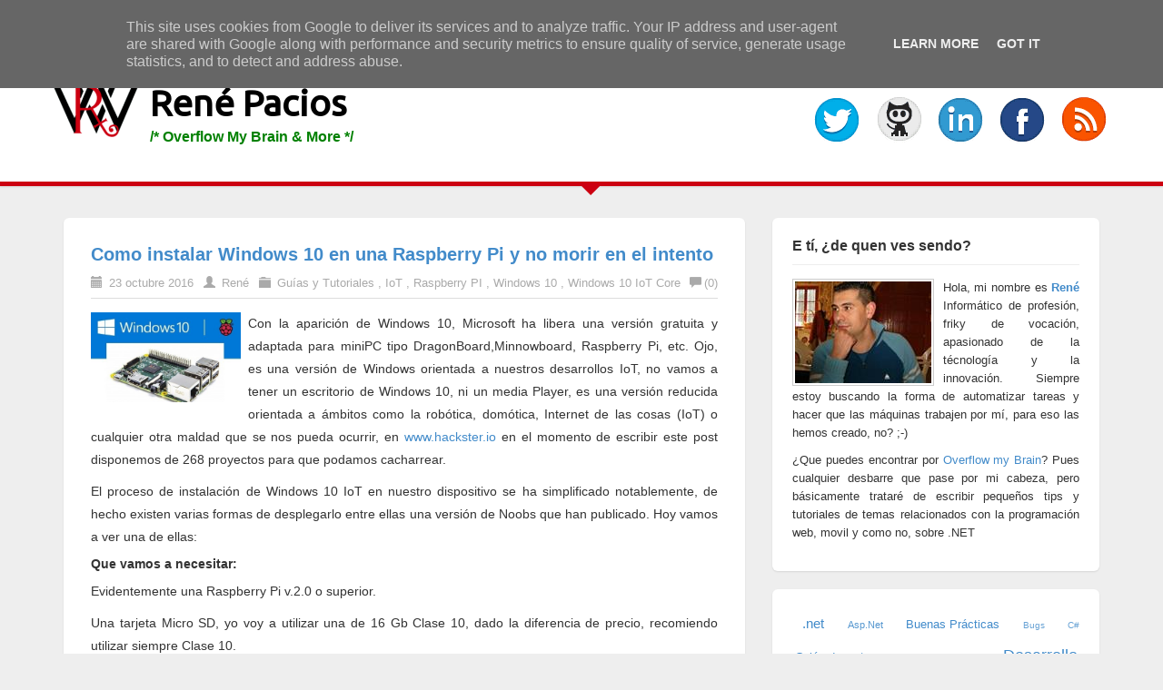

--- FILE ---
content_type: text/html; charset=UTF-8
request_url: https://blog.webrene.es/2016/10/como-instalar-windows-10-en-una.html
body_size: 622375
content:
<!DOCTYPE html>
<html dir='ltr' xmlns='http://www.w3.org/1999/xhtml' xmlns:b='http://www.google.com/2005/gml/b' xmlns:data='http://www.google.com/2005/gml/data' xmlns:expr='http://www.google.com/2005/gml/expr'>
<head>
<link href='https://www.blogger.com/static/v1/widgets/2944754296-widget_css_bundle.css' rel='stylesheet' type='text/css'/>
<!-- Google tag (gtag.js) -->
<script async='async' src='https://www.googletagmanager.com/gtag/js?id=G-S0968T5C66'></script>
<script>
  window.dataLayer = window.dataLayer || [];
  function gtag(){dataLayer.push(arguments);}
  gtag('js', new Date());

  gtag('config', 'G-S0968T5C66');
</script>
<meta content='text/html; charset=UTF-8' http-equiv='Content-Type'/>
<meta content='blogger' name='generator'/>
<link href='https://blog.webrene.es/favicon.ico' rel='icon' type='image/x-icon'/>
<link href='https://blog.webrene.es/2016/10/como-instalar-windows-10-en-una.html' rel='canonical'/>
<link rel="alternate" type="application/atom+xml" title="Rene Pacios | /* Overflow My Brain &amp; More */ - Atom" href="https://blog.webrene.es/feeds/posts/default" />
<link rel="alternate" type="application/rss+xml" title="Rene Pacios | /* Overflow My Brain &amp; More */ - RSS" href="https://blog.webrene.es/feeds/posts/default?alt=rss" />
<link rel="service.post" type="application/atom+xml" title="Rene Pacios | /* Overflow My Brain &amp; More */ - Atom" href="https://www.blogger.com/feeds/2018680496371728778/posts/default" />

<link rel="alternate" type="application/atom+xml" title="Rene Pacios | /* Overflow My Brain &amp; More */ - Atom" href="https://blog.webrene.es/feeds/8396302577775552039/comments/default" />
<!--Can't find substitution for tag [blog.ieCssRetrofitLinks]-->
<link href='[data-uri]' rel='image_src'/>
<meta content='https://blog.webrene.es/2016/10/como-instalar-windows-10-en-una.html' property='og:url'/>
<meta content='Como instalar Windows 10 en una Raspberry Pi y no morir en el intento' property='og:title'/>
<meta content='René Pacios. Blog técnico, desarrollo, programación, móvil, web' property='og:description'/>
<meta content='[data-uri]' property='og:image'/>
<link as='style' href='//www.webrene.es/cdn/blog/css/reset.min.css' onload='this.rel=&#39;stylesheet&#39;' rel='preload'/>
<!-- reset -->
<link as='style' href='//maxcdn.bootstrapcdn.com/bootstrap/3.3.6/css/bootstrap.min.css' onload='this.rel=&#39;stylesheet&#39;' rel='preload'/>
<link as='style' crossorigin='anonymous' href='//stackpath.bootstrapcdn.com/font-awesome/4.7.0/css/font-awesome.min.css' integrity='sha384-wvfXpqpZZVQGK6TAh5PVlGOfQNHSoD2xbE+QkPxCAFlNEevoEH3Sl0sibVcOQVnN' onload='this.rel=&#39;stylesheet&#39;' rel='preload'/>
<link href='//fonts.googleapis.com/css?family=Open+Sans:300,600,700|Metamorphous|Ubuntu:300,400' rel='stylesheet'/>
<link as='style' href='//www.webrene.es/cdn/blog/css/base.min.css' onload='this.rel=&#39;stylesheet&#39;' rel='preload' type='text/css'/>
<!-- base -->
<link as='style' href='//www.webrene.es/cdn/blog/css/main-images.min.css' onload='this.rel=&#39;stylesheet&#39;' rel='preload' type='text/css'/>
<!-- images & sprites -->
<link as='style' href='//www.webrene.es/cdn/blog/css/main.min.css' onload='this.rel=&#39;stylesheet&#39;' rel='preload' type='text/css'/>
<!-- main -->
<link as='style' href='//www.webrene.es/cdn/blog/css/responsive.min.css' onload='this.rel=&#39;stylesheet&#39;' rel='preload' type='text/css'/>
<!-- responsive -->
<title>
Como instalar Windows 10 en una Raspberry Pi y no morir en el intento | Rene Pacios | /* Overflow My Brain &amp; More */
</title>
<style id='page-skin-1' type='text/css'><!--
#contenedor-general {
margin:0 auto 0; /*Centramos el contenido*/
padding:0; /*Evitamos espaciados internos*/
}
#pie-de-pagina {
padding:10px; /*Espaciados internos*/
margin:30px 0 0 0; /*Márgenes*/
}

--></style>
<link href='https://www.blogger.com/dyn-css/authorization.css?targetBlogID=2018680496371728778&amp;zx=af347fcf-cbe7-4cdb-886f-0ab583e05639' media='none' onload='if(media!=&#39;all&#39;)media=&#39;all&#39;' rel='stylesheet'/><noscript><link href='https://www.blogger.com/dyn-css/authorization.css?targetBlogID=2018680496371728778&amp;zx=af347fcf-cbe7-4cdb-886f-0ab583e05639' rel='stylesheet'/></noscript>
<meta name='google-adsense-platform-account' content='ca-host-pub-1556223355139109'/>
<meta name='google-adsense-platform-domain' content='blogspot.com'/>

<script type="text/javascript" language="javascript">
  // Supply ads personalization default for EEA readers
  // See https://www.blogger.com/go/adspersonalization
  adsbygoogle = window.adsbygoogle || [];
  if (typeof adsbygoogle.requestNonPersonalizedAds === 'undefined') {
    adsbygoogle.requestNonPersonalizedAds = 1;
  }
</script>


</head>
<body>
<div id='contenedor-general'>
<header class='header' id='cabecera'>
<div class='navbar navbar-inverse' role='navigation'>
<div class='container'>
<div class='navbar-header'>
<button class='navbar-toggle  btn btn-xs btn-default' data-target='.navbar-collapse' data-toggle='collapse' type='button'>
<span class='sr-only'>Menu de navegación</span>
<i class='fa fa-bars fa-lg fa-inverse'></i>
</button>
<button class='navbar-toggle btn btn-xs btn-default' data-target='#search-Xs' data-toggle='collapse' type='button'>
<span class='sr-only'>Buscador</span>
<i class='fa fa-search fa-lg fa-inverse'></i>
</button>
<button class='navbar-toggle btn btn-xs btn-default' data-target='#login-Xs' data-toggle='collapse' type='button'>
<span class='sr-only'>Gestión usuario</span>
<i class='fa fa-user fa-lg fa-inverse'></i>
</button>
<a class='navbar-brand visible-xs' href='./'>
<img alt='Web René' src='//www.webrene.es/cdn/blog/img/logo_36.png'/>
</a>
</div>
<div class='navbar-collapse collapse'>
<ul class='nav navbar-nav '>
<li>
<a href='https://blog.webrene.es/'>Inicio</a>
</li>
<!-- <li> <a href='http://www.webrene.es/blog/archive'>Archivo</a> </li> -->
<li>
<a href='https://blog.webrene.es//p/contacto.html'>Contacto</a>
</li>
</ul>
<ul class='nav navbar-nav navbar-right'>
<li class='hidden-xs'>
<form action='https://webreneblog2.blogspot.com/search' class='gsc-search-box' id='__form_search' target='_top'>
<div class='input-group buscador'>
<input autocomplete='off' class='form-control t-search' id='txtBusca' name='q' placeholder='Buscar ....'/>
<span class='input-group-addon btn btn-buscar' data-target='#txtBusca' href='javascript:{}' onclick='document.getElementById(&#39;__form_search&#39;).submit();'>
<i class='fa fa-search fa-fw'></i>
</span>
</div>
</form>
</li>
<li class='dropdown menu-login hidden-xs'>
<a href='https://www.blogger.com/go/signin?hl=es'>
<i class='fa fa-user'></i>Iniciar sesión
                  </a>
</li>
</ul>
</div>
<div class='collapse' id='search-Xs'>
<ul class='nav navbar-nav'>
<li>
<div class='input-group'>
<input class='form-control t-search' id='txtBusca2' placeholder='Buscar ....' type='text'/>
<span class='input-group-btn'>
<button class='btn btn-default btn-buscar' data-target='#txtBusca2' type='button'>Buscar</button>
</span>
</div>
</li>
</ul>
</div>
<div class='collapse' id='login-Xs'>
<ul class='nav navbar-nav'>
<li>
<a href='https://www.blogger.com/go/signin?hl=es'>
<i class='fa fa-user'></i>Iniciar sesión
                  </a>
</li>
</ul>
</div>
</div>
</div>
<div class='title-wrapper'>
<div class='container'>
<a href='https://blog.webrene.es/'>
<img alt='René Pacios' class='pull-left logo' src='//www.webrene.es/cdn/blog/img/logo.png'/>
</a>
<hgroup class='pull-left'>
<h1>
<a href='#'>René Pacios</a>
</h1>
<h3>/* Overflow My Brain & More */</h3>
</hgroup>
<div class='pull-right social-icon' id='social-icons'>
<a href='http://www.twitter.com/rene15009'>
<span class='i-color i-twitter circulo x2'>
</span>
</a>
<a href='https://github.com/renepacios' target='_blank' title='GitHub'>
<span class='i-color i-github circulo  x2'>
</span>
</a>
<a href='http://www.linkedin.com/pub/rene-pacios/17/709/b51' target='_blank'>
<span class='i-color i-linkedin circulo  x2'>
</span>
</a>
<a href='http://www.facebook.com/rene.pacios'>
<span class='i-color i-facebook circulo  x2'>
</span>
</a>
<!--<a href='https://plus.google.com/101991730637271136135/posts'> <span class='i-color i-gplus circulo x2'> </span> </a>-->
<a href='feed:webreneblog2.blogspot.com/feeds/posts/default?alt=rss'>
<span class='i-color i-rss circulo x2'>
</span>
</a>
</div>
</div>
</div>
</header>
<section class='container'>
<div class='row'>
<section class='col-md-8 content-wrapper'>
<div class='main section' id='main'><div class='widget Blog' data-version='1' id='Blog1'>
<div class='blog-posts hfeed'>
<article class='post' id='8396302577775552039'>
<header class='post-header'>
<h2 class='post-title'>
<a href='https://blog.webrene.es/2016/10/como-instalar-windows-10-en-una.html'>
Como instalar Windows 10 en una Raspberry Pi y no morir en el intento
</a>
</h2>
<div class='post-info clearfix'>
<span class='post-date'>
<i class='glyphicon glyphicon-calendar'></i>
23 octubre 2016
</span>
<span class='post-author'>
<i class='glyphicon glyphicon-user'></i>
<a href='https://blog.webrene.es/'>
René
</a>
</span>
<span class='post-category'>
<i class='glyphicon glyphicon-folder-close'></i>
<a href='https://blog.webrene.es/search/label/Gu%C3%ADas%20y%20Tutoriales'>
Guías y Tutoriales
</a>

                                      ,
                                    
<a href='https://blog.webrene.es/search/label/IoT'>
IoT
</a>

                                      ,
                                    
<a href='https://blog.webrene.es/search/label/Raspberry%20PI'>
Raspberry PI
</a>

                                      ,
                                    
<a href='https://blog.webrene.es/search/label/Windows%2010'>
Windows 10
</a>

                                      ,
                                    
<a href='https://blog.webrene.es/search/label/Windows%2010%20IoT%20Core'>
Windows 10 IoT Core
</a>
</span>
<a class='pull-right post-comment-link' href='#comment' rel='nofollow'>
<i class='glyphicon glyphicon-comment'></i>(0)
                                </a>
</div>
</header>
<section class='post-body text'>
<p>
<img align="left" alt="" height="99" src="[data-uri]" style="margin: 0px 8px 3px 0px; float: left; display: inline;" width="165">
</p><p>Con la aparición de Windows 10, Microsoft ha libera una versión gratuita y adaptada para miniPC tipo DragonBoard,Minnowboard, Raspberry Pi, etc. Ojo, es una versión de Windows orientada a nuestros desarrollos IoT, no vamos a tener un escritorio de Windows 10, ni un media Player, es una versión reducida orientada a ámbitos como la robótica, domótica, Internet de las cosas (IoT) o cualquier otra maldad que se nos pueda ocurrir, en <a href="http://www.hackster.io/">www.hackster.io</a> en el momento de escribir este post disponemos de 268 proyectos para que podamos <em>cacharrear.</em><a name="more"></a><p>El proceso de instalación de Windows 10 IoT en nuestro dispositivo se ha simplificado notablemente, de hecho existen varias formas de desplegarlo entre ellas una versión de Noobs que han publicado. Hoy vamos a ver una de ellas:<h5>Que vamos a necesitar:</h5><p>Evidentemente una Raspberry Pi v.2.0 o superior.<p>Una tarjeta Micro SD, yo voy a utilizar una de 16 Gb Clase 10, dado la diferencia de precio, recomiendo utilizar siempre Clase 10.<p>Necesitamos un ordenador con Windows 10 y un lector de tarjetas, para descargar el sistema operativo en la tarjeta que luego usaremos en la RPI.<p>Un cable de red Ethernet para conectar el dispositivo a nuestra Red Local.<p>Muy recomendable, tener un servidor DHCP en nuestra red<p><strong>Muy Importante,</strong> para que el dashboard IoT y el proceso de quemado de las tarjetas funcione sin problemas,debemos tener Windows 10 con una compilación 10.0.10240 o superior). Para ver la versión de Windows concreta tenemos, podemos ejecutar (Win+R) el comando winver, se nos abrirá un ventana como la de la imagen donde podremos localizar la versión de windows.<p><img alt="" src="[data-uri]" style="margin-right: auto; margin-left: auto; float: none; display: block;">
</p><h5>Pasos a dar:</h5><p>Lo primero que debemos hacer es descargarnos la aplicación IoT Dashboard desde la siguiente dirección: <a href="http://go.microsoft.com/fwlink/?LinkID=708576">http://go.microsoft.com/fwlink/?LinkID=708576</a>&nbsp; mientras lo instalamos podremos ir realizando los pasos siguientes<p>Accedemos a la siguiente dirección: <a href="http://go.microsoft.com/fwlink/?LinkID=733603">http://go.microsoft.com/fwlink/?LinkID=733603</a>, nos pedirá Autenticación Passport para incluirnos en el <a href="https://insider.windows.com/">programa insider de Microsoft</a><p>Una vez registrados/autenticados, en la dirección anterior, nos muestra una página donde ya podemos ir confeccionando las opciones que queremos desplegar, build, targering, etc:<p>Seleccionamos la versión de windows 10 Iot&nbsp; (en este caso voy a seleccionar la Build 14931)</p>

<p>
<img alt="" src="[data-uri]">
</p><p>En la selección de dispositivo en este caso Raspberry Pi</p>
<p>
<img alt="" src="[data-uri]"></p><p>
Y ya lo tenemos, el link para descargar nuestra imagen (.iso) para el sistema operativo, pesa unos 700 Mb:</p>

<p>
<img alt="" src="[data-uri]">
</p><p>El siguiente paso es montar la imagen que hemos descargado, dentro nos encontramos un único archivo .msi, Windows<em>10</em>IoT<em>Core</em>for_RPi2.msi,<em> pues doble-click sobre él, y a instalar. Y seguimos los pasos de instalación que nos va indicando el asistente.</em><p>El instalador anterior, nos creará una carpeta en la ruta C:\Program Files (x86)\Microsoft IoT\FFU\ donde nos dejará las imágenes que vayamos descargando para los distintos dispositivos, en este caso en la ruta C:\Program Files (x86)\Microsoft IoT\FFU\RaspberryPi2 podemos encontrar el archivo flash.ffu que será el que utilizaremos en este caso.<p>Hasta el momento todo lo que estamos haciendo es preparar la instalación del dispositivo, todavía no hemos hecho nada sobre la Raspberry.<p>Vamos a ver como volcar el SO a nuestra tarjeta microSD.<p>En este punto, ya debería haber terminado la instalación de IoT Dashboard, insertamos la tarjeta microSD en nuestro ordenador personal, y lanzamos la aplicación IoT Dashboard.<p>Nos dirigimos a la sección "Configurar un nuevo dispositivo", y seleccionamos la poción Personalizado, en el campo Tipo de dispositivo:<p>Indicaremos en el siguiente campo, la ruta al archivo que descargamos en el paso anterior, en nuestro caso: C:\Program Files (x86)\Microsoft IoT\FFU\RaspberryPi2\flash.ffu<p>El resto de opciones las dejaremos a nuestro gusto..</p>
<p>
<img alt="" src="[data-uri]" style="margin-right: auto; margin-left: auto; float: none; display: block;">
</p>

<p>La opción "En automóvil" no se que clase de traducción ha sido esa, pero en este punto debemos seleccionar la tarjeta donde desplegaremos el sistema operativo para nuestra Raspberry.<p>Aceptamos los términos de licencia y pulsamos el botón <em>Instalar. </em>Nos mostrará un pequeño aviso indicándonos que eliminará todo el contenido de la tarjeta microSD, pulsamos continuar.<p>Nos abrirá una ventana de terminal mostrándonos el proceso, que no debemos cerrar hasta que termine.<p><img alt="" src="[data-uri]" style="margin-right: auto; margin-left: auto; float: none; display: block;">
</p><p>Una vez terminado el proceso de grabado en la tarjeta, IoT Dashboard, cerrará el terminal y&nbsp; nos mostrará un mensaje indicándonos que todo ha terminado correctamente.<p>Ya podemos meter la tarjeta en nuestra Raspberry Pi e iniciarla, pero todavía nos falta algún pasito más de configuración para poder empezar a trabajar con ella, de momento tan sólo podremos ver el logo de Windows Iniciando de forma continuada si la conectamos a un monitor.<p>Desde nuestro equipo, vamos nuevamente a la aplicación IoT Dashboard y ahora nos dirigimos a la sección <em>Mis Dispositivos.</em><p>Conectamos la raspberry a la red y la encendemos, para esto podemos utilizar un puerto USB de nuestro PC&nbsp; o cualquier cargador de móvil, aunque la recomendación dice que debe ser de 2A. Para este caso con 1 A, nos servirá para establecer la configuración.<p>Al cabo de unos segundos, cuando al iniciar la Raspberry nos aparecerá en la lista de dispositivos disponibles:</p>
<p>
<img alt="" src="[data-uri]" style="margin-right: auto; margin-left: auto; float: none; display: block;">
</p>

<p>
<strong><em><u>Importante</u></em></strong> si accedemos a la configuración desde la lista de dispositivos, nos mostrará la configuración como se muestra en la siguiente imagen, sin embargo aunque el usuario ponga Administrador, es una errata del traducctor, el usuario es Administrator (en inglés)</p><p><img alt="" src="[data-uri]" style="margin-right: auto; margin-left: auto; float: none; display: block;">
</p>
<p>Nos fijamos en la IP que nos ha asignado el DHCP a nuestra Raspberry y la insertamos en un navegador para entrar por el puerto 8080. Por ejemplo en nuestro caso nos quedaría así: <a href="http://192.168.1.57:8080/">http://192.168.1.57:8080</a><p>Al acceder nos pedirá Usuario y Contraseña, indicaremos Administrator de usuario y la contraseña que indicamos cuando grabamos la imagen en la tarjeta MicroSD. Con esto podremos acceder al portal de administración del dispositivo desde donde podemos configurar, red, contraseña, zona horario, navegar por los archivos, etc..<p><img alt="" src="[data-uri]" style="margin-right: auto; margin-left: auto; float: none; display: block;"></p><p>Espero que les haya resultado interesante, en un siguiente post, contaré algunas cosas que me dejo en el tintero, y mostraré como empezar a desarrollar soluciones para la Raspberry Pi desde Visual Studio.<p>Nos leemos.
<footer>
<div class='post-footer'>
<div class='post-tags'>
                                    Etiquetas :
                                    
<a href='https://blog.webrene.es/search/label/Gu%C3%ADas%20y%20Tutoriales'>
Guías y Tutoriales
</a>

                                        ,
                                      
<a href='https://blog.webrene.es/search/label/IoT'>
IoT
</a>

                                        ,
                                      
<a href='https://blog.webrene.es/search/label/Raspberry%20PI'>
Raspberry PI
</a>

                                        ,
                                      
<a href='https://blog.webrene.es/search/label/Windows%2010'>
Windows 10
</a>

                                        ,
                                      
<a href='https://blog.webrene.es/search/label/Windows%2010%20IoT%20Core'>
Windows 10 IoT Core
</a>
</div>
</div>
<div class='about-rene'>
<h3>Acerca de René</h3>
<div class='pic'>
<a href='/blog/pics/Rene_Big.jpg' target='_blank'>
<img alt='René Pacios' src='https://www.webrene.es/cdn/blog/img/renepacios.jpg'/>
</a>
</div>
<div class='bio-info'>
<p>René Pacios es un apasionado de la tecnología, autodidacta, emprendedor, le encanta el desarrollo web, para moviles, aplicaciones, todo aquello que automatice tareas y haga que las máquinas trabajen para él. Es un gran fan de las tecnologías Microsoft, y le encanta estar a la última siempre que el tiempo se lo permite. Siempre quiso ser cantante, pero creo que en esta vida se va a quedar sólo en canta-mañanas </p>
<a href='http://www.facebook.com/rene.pacios' target='_blank' title='Contacta conmigo a través de Facebook'>
<span class='i-color i-facebook circulo'>
</span>
</a>
<a href='http://www.twitter.com/rene15009' target='_blank' title='Mi Twitter'>
<span class='i-color i-twitter circulo'>
</span>
</a>
<a href='http://www.linkedin.com/pub/rene-pacios/17/709/b51' target='_blank' title='Ver perfil en Linkedin'>
<span class='i-color i-linkedin circulo'>
</span>
</a>
<a href='feed:webreneblog2.blogspot.com/feeds/posts/default?alt=rss' target='_blank' title='Suscríbeme al feed de blog.webrene.es'>
<span class='i-color i-rss circulo'>
</span>
</a>
<a href="//www.youtube.com/user/rene15009" target="_blank" title="Mi Canal en YouTube">
<span class='i-color i-youtube circulo'>
</span>
</a>
<a href='https://github.com/renepacios' target='_blank' title='Mis proyectos en GitHub'>
<span class='i-color i-github circulo'>
</span>
</a>
<a href='http://www.webrene.es' target='_blank' title='Mi sitio web personal'>
<span class='i-color i-wikipedia circulo'>
</span>
</a>
</div>
</div>
</footer>
</section>
</article>
<div class='comments' id='comments'>
<a name='comments'></a>
<h4>
No hay comentarios:
                      </h4>
<div id='Blog1_comments-block-wrapper'>
<dl class='avatar-comment-indent' id='comments-block'>
</dl>
</div>
<p class='comment-footer'>
<div class='comment-form'>
<a name='comment-form'></a>
<h4 id='comment-post-message'>
Publicar un comentario
</h4>
<p>
</p>
<a href='https://www.blogger.com/comment/frame/2018680496371728778?po=8396302577775552039&hl=es&saa=85391&origin=https://blog.webrene.es' id='comment-editor-src'></a>
<iframe allowtransparency='true' class='blogger-iframe-colorize blogger-comment-from-post' frameborder='0' height='410px' id='comment-editor' name='comment-editor' src='' width='100%'></iframe>
<script src='https://www.blogger.com/static/v1/jsbin/2830521187-comment_from_post_iframe.js' type='text/javascript'></script>
<script type='text/javascript'>
                      BLOG_CMT_createIframe('https://www.blogger.com/rpc_relay.html');
                    </script>
</div>
</p>
<div id='backlinks-container'>
<div id='Blog1_backlinks-container'>
</div>
</div>
</div>
</div>
<div class='blog-pager' id='blog-pager'>
<span id='blog-pager-newer-link'>
<a class='blog-pager-newer-link' href='https://blog.webrene.es/2016/11/enlaces-interesantes-11.html' id='Blog1_blog-pager-newer-link' title='Entrada más reciente'>
Entrada más reciente
</a>
</span>
<span id='blog-pager-older-link'>
<a class='blog-pager-older-link' href='https://blog.webrene.es/2016/10/como-exportar-los-feeds-rss-u-otros.html' id='Blog1_blog-pager-older-link' title='Entrada antigua'>
Entrada antigua
</a>
</span>
<a class='home-link' href='https://blog.webrene.es/'>
Inicio
</a>
</div>
<div class='clear'></div>
<div class='post-feeds'>
<div class='feed-links'>
Suscribirse a:
<a class='feed-link' href='https://blog.webrene.es/feeds/8396302577775552039/comments/default' target='_blank' type='application/atom+xml'>
Enviar comentarios (Atom)
                      </a>
</div>
</div>
</div></div>
</section>
<aside class='col-md-4 sidebar-wrapper'>
<div class='sidebar section' id='sidebar'><div class='widget Profile' data-version='1' id='Profile1'>
<h2 class='widget-header'>
E tí, &#191;de quen ves sendo?
</h2>
<div class='widget-content'>
<p>
<img alt='René Pacios' src='//www.webrene.es/cdn/blog/img/renepacios.jpg'/>
                      Hola, mi nombre es <a href='https://www.webrene.es/' target='_bank'>
<strong style='margin: 0px; padding: 0px;'>
René
</strong>
</a> Informático de profesión, friky de vocación, apasionado de la técnología y la innovación. Siempre estoy buscando la forma de automatizar tareas y hacer que las máquinas trabajen por mí, para eso las hemos creado, no? ;-)
                    </p>
<p>
<span>
                        &#191;Que puedes encontrar por <a href='http://www.webrene.es/blog/' target='_self' title='Overflow my Brain'>Overflow my Brain</a>? Pues cualquier desbarre que pase por mi cabeza,
                      </span>
<span> pero básicamente trataré de escribir pequeños tips y tutoriales de temas relacionados con la programación web, movil y como no, sobre .NET </span>
</p>
</div>
</div><div class='widget Label' data-version='1' id='Label1'>
<div class='widget-content cloud-label-widget-content'>
<span class='label-size label-size-4'>
<a dir='ltr' href='https://blog.webrene.es/search/label/.net'>
.net
</a>
</span>
<span class='label-size label-size-2'>
<a dir='ltr' href='https://blog.webrene.es/search/label/Asp.Net'>
Asp.Net
</a>
</span>
<span class='label-size label-size-3'>
<a dir='ltr' href='https://blog.webrene.es/search/label/Buenas%20Pr%C3%A1cticas'>
Buenas Prácticas
</a>
</span>
<span class='label-size label-size-1'>
<a dir='ltr' href='https://blog.webrene.es/search/label/Bugs'>
Bugs
</a>
</span>
<span class='label-size label-size-1'>
<a dir='ltr' href='https://blog.webrene.es/search/label/C%23'>
C#
</a>
</span>
<span class='label-size label-size-3'>
<a dir='ltr' href='https://blog.webrene.es/search/label/Caj%C3%B3n%20desastre'>
Cajón desastre
</a>
</span>
<span class='label-size label-size-1'>
<a dir='ltr' href='https://blog.webrene.es/search/label/CSS'>
CSS
</a>
</span>
<span class='label-size label-size-1'>
<a dir='ltr' href='https://blog.webrene.es/search/label/Database'>
Database
</a>
</span>
<span class='label-size label-size-5'>
<a dir='ltr' href='https://blog.webrene.es/search/label/Desarrollo'>
Desarrollo
</a>
</span>
<span class='label-size label-size-1'>
<a dir='ltr' href='https://blog.webrene.es/search/label/Desarrollo%20M%C3%B3vil'>
Desarrollo Móvil
</a>
</span>
<span class='label-size label-size-1'>
<a dir='ltr' href='https://blog.webrene.es/search/label/DevTools'>
DevTools
</a>
</span>
<span class='label-size label-size-1'>
<a dir='ltr' href='https://blog.webrene.es/search/label/DotNet'>
DotNet
</a>
</span>
<span class='label-size label-size-1'>
<a dir='ltr' href='https://blog.webrene.es/search/label/ECMAScript'>
ECMAScript
</a>
</span>
<span class='label-size label-size-1'>
<a dir='ltr' href='https://blog.webrene.es/search/label/ECMAScript%206'>
ECMAScript 6
</a>
</span>
<span class='label-size label-size-1'>
<a dir='ltr' href='https://blog.webrene.es/search/label/EF'>
EF
</a>
</span>
<span class='label-size label-size-5'>
<a dir='ltr' href='https://blog.webrene.es/search/label/Enlaces%20Interesantes'>
Enlaces Interesantes
</a>
</span>
<span class='label-size label-size-1'>
<a dir='ltr' href='https://blog.webrene.es/search/label/Entity%20Framework'>
Entity Framework
</a>
</span>
<span class='label-size label-size-3'>
<a dir='ltr' href='https://blog.webrene.es/search/label/Gu%C3%ADas%20y%20Tutoriales'>
Guías y Tutoriales
</a>
</span>
<span class='label-size label-size-1'>
<a dir='ltr' href='https://blog.webrene.es/search/label/Hardware'>
Hardware
</a>
</span>
<span class='label-size label-size-1'>
<a dir='ltr' href='https://blog.webrene.es/search/label/Herramientas'>
Herramientas
</a>
</span>
<span class='label-size label-size-3'>
<a dir='ltr' href='https://blog.webrene.es/search/label/HTML'>
HTML
</a>
</span>
<span class='label-size label-size-3'>
<a dir='ltr' href='https://blog.webrene.es/search/label/Hyper-V'>
Hyper-V
</a>
</span>
<span class='label-size label-size-1'>
<a dir='ltr' href='https://blog.webrene.es/search/label/IoT'>
IoT
</a>
</span>
<span class='label-size label-size-4'>
<a dir='ltr' href='https://blog.webrene.es/search/label/IT'>
IT
</a>
</span>
<span class='label-size label-size-1'>
<a dir='ltr' href='https://blog.webrene.es/search/label/Java'>
Java
</a>
</span>
<span class='label-size label-size-4'>
<a dir='ltr' href='https://blog.webrene.es/search/label/JavaScript'>
JavaScript
</a>
</span>
<span class='label-size label-size-2'>
<a dir='ltr' href='https://blog.webrene.es/search/label/Libros'>
Libros
</a>
</span>
<span class='label-size label-size-1'>
<a dir='ltr' href='https://blog.webrene.es/search/label/Magento'>
Magento
</a>
</span>
<span class='label-size label-size-1'>
<a dir='ltr' href='https://blog.webrene.es/search/label/MongoDB'>
MongoDB
</a>
</span>
<span class='label-size label-size-1'>
<a dir='ltr' href='https://blog.webrene.es/search/label/Movil'>
Movil
</a>
</span>
<span class='label-size label-size-1'>
<a dir='ltr' href='https://blog.webrene.es/search/label/Net%20Framework'>
Net Framework
</a>
</span>
<span class='label-size label-size-1'>
<a dir='ltr' href='https://blog.webrene.es/search/label/NoSql'>
NoSql
</a>
</span>
<span class='label-size label-size-1'>
<a dir='ltr' href='https://blog.webrene.es/search/label/Office'>
Office
</a>
</span>
<span class='label-size label-size-3'>
<a dir='ltr' href='https://blog.webrene.es/search/label/Programillas'>
Programillas
</a>
</span>
<span class='label-size label-size-1'>
<a dir='ltr' href='https://blog.webrene.es/search/label/Proyectos'>
Proyectos
</a>
</span>
<span class='label-size label-size-1'>
<a dir='ltr' href='https://blog.webrene.es/search/label/Raspberry%20PI'>
Raspberry PI
</a>
</span>
<span class='label-size label-size-2'>
<a dir='ltr' href='https://blog.webrene.es/search/label/Recomendaciones'>
Recomendaciones
</a>
</span>
<span class='label-size label-size-1'>
<a dir='ltr' href='https://blog.webrene.es/search/label/Recursos'>
Recursos
</a>
</span>
<span class='label-size label-size-1'>
<a dir='ltr' href='https://blog.webrene.es/search/label/Rendimiento'>
Rendimiento
</a>
</span>
<span class='label-size label-size-1'>
<a dir='ltr' href='https://blog.webrene.es/search/label/Roslyn'>
Roslyn
</a>
</span>
<span class='label-size label-size-1'>
<a dir='ltr' href='https://blog.webrene.es/search/label/SQL'>
SQL
</a>
</span>
<span class='label-size label-size-1'>
<a dir='ltr' href='https://blog.webrene.es/search/label/SQL%20Server'>
SQL Server
</a>
</span>
<span class='label-size label-size-3'>
<a dir='ltr' href='https://blog.webrene.es/search/label/Trucos'>
Trucos
</a>
</span>
<span class='label-size label-size-3'>
<a dir='ltr' href='https://blog.webrene.es/search/label/Utilidades'>
Utilidades
</a>
</span>
<span class='label-size label-size-1'>
<a dir='ltr' href='https://blog.webrene.es/search/label/VB.NET'>
VB.NET
</a>
</span>
<span class='label-size label-size-2'>
<a dir='ltr' href='https://blog.webrene.es/search/label/Virtualizaci%C3%B3n'>
Virtualización
</a>
</span>
<span class='label-size label-size-1'>
<a dir='ltr' href='https://blog.webrene.es/search/label/Visual%20Studio'>
Visual Studio
</a>
</span>
<span class='label-size label-size-2'>
<a dir='ltr' href='https://blog.webrene.es/search/label/Web'>
Web
</a>
</span>
<span class='label-size label-size-3'>
<a dir='ltr' href='https://blog.webrene.es/search/label/WebForms'>
WebForms
</a>
</span>
<span class='label-size label-size-3'>
<a dir='ltr' href='https://blog.webrene.es/search/label/Windows'>
Windows
</a>
</span>
<span class='label-size label-size-1'>
<a dir='ltr' href='https://blog.webrene.es/search/label/Windows%2010'>
Windows 10
</a>
</span>
<span class='label-size label-size-1'>
<a dir='ltr' href='https://blog.webrene.es/search/label/Windows%2010%20IoT%20Core'>
Windows 10 IoT Core
</a>
</span>
<span class='label-size label-size-4'>
<a dir='ltr' href='https://blog.webrene.es/search/label/Windows%208'>
Windows 8
</a>
</span>
<span class='label-size label-size-1'>
<a dir='ltr' href='https://blog.webrene.es/search/label/Windows%20Server'>
Windows Server
</a>
</span>
<span class='label-size label-size-1'>
<a dir='ltr' href='https://blog.webrene.es/search/label/WinForms'>
WinForms
</a>
</span>
<span class='label-size label-size-2'>
<a dir='ltr' href='https://blog.webrene.es/search/label/WinRT'>
WinRT
</a>
</span>
<span class='label-size label-size-1'>
<a dir='ltr' href='https://blog.webrene.es/search/label/Xamarin'>
Xamarin
</a>
</span>
</div>
</div><div class='widget ContactForm' data-version='1' id='ContactForm1'>
<h2 class='title'>
Contacto
</h2>
<div class='contact-form-widget'>
<div class='form'>
<form name='contact-form'>
<p></p>
Nombre
<br/>
<input class='contact-form-name' id='ContactForm1_contact-form-name' name='name' size='30' type='text' value=''/>
<p></p>
Correo electrónico
<span style='font-weight: bolder;'>*</span>
<br/>
<input class='contact-form-email' id='ContactForm1_contact-form-email' name='email' size='30' type='text' value=''/>
<p></p>
Mensaje
<span style='font-weight: bolder;'>*</span>
<br/>
<textarea class='contact-form-email-message' cols='25' id='ContactForm1_contact-form-email-message' name='email-message' rows='5'></textarea>
<p></p>
<input class='contact-form-button contact-form-button-submit' id='ContactForm1_contact-form-submit' type='button' value='Enviar'/>
<p></p>
<div style='text-align: center; max-width: 222px; width: 100%'>
<p class='contact-form-error-message' id='ContactForm1_contact-form-error-message'></p>
<p class='contact-form-success-message' id='ContactForm1_contact-form-success-message'></p>
</div>
</form>
</div>
</div>
<div class='clear'></div>
</div></div>
</aside>
</div>
</section>
<footer class='footer'>
<div class='container'>
<div class='widgets-footer clearfix'>
<div class='section' id='secPopularPosts'><div class='widget PopularPosts' data-version='1' id='PopularPosts1'>
<h4 class='widget-header'>
Entradas populares
<span class='pull-right'></span>
</h4>
<div class='widget-content popular-posts'>
<ul>
<li>
<div class='item-title'>
<a href='https://blog.webrene.es/2013/09/font-awesome-como-girar-iconos-basados.html'>
Font Awesome, como girar iconos basados en fuentes
</a>
</div>
<div class='item-snippet'>
 Hoy toca hablar un poco de CSS. Los que me conocéis, o me leéis sabéis que el tema de CSS no es mi fuerte, pero también me gusta cacharrear...
</div>
</li>
<li>
<div class='item-title'>
<a href='https://blog.webrene.es/2016/10/como-instalar-windows-10-en-una.html'>
Como instalar Windows 10 en una Raspberry Pi y no morir en el intento
</a>
</div>
<div class='item-snippet'>
  Con la aparición de Windows 10, Microsoft ha libera una versión gratuita y adaptada para miniPC tipo DragonBoard,Minnowboard, Raspberry Pi...
</div>
</li>
<li>
<div class='item-title'>
<a href='https://blog.webrene.es/2016/09/configurar-red-en-windows-server-2003-o.html'>
Configurar red en Windows Server 2003 o Windows XP con Hyper-V
</a>
</div>
<div class='item-snippet'>
La semana pasada veíamos Como migrar de virtual de Virtual Server / Virtual PC a Hyper-V . Uno de los problemas que nos podíamos encontrar a...
</div>
</li>
<li>
<div class='item-title'>
<a href='https://blog.webrene.es/2016/10/como-solucionar-problema-de-memoria-ram.html'>
Como solucionar problema de memoria RAM insuficiente en el emulador de Android con Visual Studio
</a>
</div>
<div class='item-snippet'>
Como muchos ya sabréis, junto con la integración en Visual Studio de las tecnologías móviles, tipo PhoneGap/Cordova o Xamarin, Microsoft ha ...
</div>
</li>
<li>
<div class='item-title'>
<a href='https://blog.webrene.es/2016/10/como-exportar-los-feeds-rss-u-otros.html'>
Como exportar los feeds RSS, u otros elementos, en Outlook 2010 +
</a>
</div>
<div class='item-snippet'>
     El de hoy es un post cortito, pero creo que nos sacará de un apuro más de una vez, sobre todo a mí porque siempre que lo que deseo expo...
</div>
</li>
<li>
<div class='item-title'>
<a href='https://blog.webrene.es/2013/06/entity-framework-convenciones-de-code.html'>
Entity Framework Convenciones de Code First y una breve introducción a los ORM
</a>
</div>
<div class='item-snippet'>
Tras asistir la semana pasada, junto con otros 90 participantes, al WebCast sobre las novedades de EF 6 realizado por Unai Zorrilla , un aut...
</div>
</li>
<li>
<div class='item-title'>
<a href='https://blog.webrene.es/2016/11/enlaces-interesantes-11.html'>
Enlaces Interesantes - 11
</a>
</div>
<div class='item-snippet'>
Esta semana, posteo con un poco de retraso, pero vamos intentar seguir cumpliendo con &quot;los acuerdos conmigo mismo&quot;, os dejo unos c...
</div>
</li>
<li>
<div class='item-title'>
<a href='https://blog.webrene.es/2014/06/afinaciones-de-rendimiento-en.html'>
Afinaciones de rendimiento en JavaScript y buenas prácticas Parte 2 de *
</a>
</div>
<div class='item-snippet'>
El de hoy es un pequeño tip, ahora que estamos retomando el blog , lo haré poco a poco, así que prometo no extenderme mucho, o por lo menos,...
</div>
</li>
<li>
<div class='item-title'>
<a href='https://blog.webrene.es/2012/10/por-que-java-no-y-net-si-sobrecarga-de.html'>
Por qué Java no y .NET sí? &#8211; Sobrecarga de operadores
</a>
</div>
<div class='item-snippet'>
  Tal vez porque las prácticas de la facultad eran en Java o porque me pareció más sencillo empezar con .NET o por la cantidad de documentac...
</div>
</li>
<li>
<div class='item-title'>
<a href='https://blog.webrene.es/2012/11/cuidado-con-el-nuevo.html'>
Cuidado con el nuevo ScriptResourceDefinition y LoadScriptsBeforeUI
</a>
</div>
<div class='item-snippet'>
Una de las cosas que personalmente más me gustan de la nueva versión de .NET 4.5 es el soporte para definiciones de scripts de cliente desde...
</div>
</li>
</ul>
<div class='clear'></div>
</div>
</div></div>
<div class='section' id='secBlogArchive'><div class='widget BlogArchive' data-version='1' id='BlogArchive1'>
<h4 class='widget-header'>
Archivo del blog
<span class='pull-right'></span>
</h4>
<div class='widget-content'>
<div id='ArchiveList'>
<div id='BlogArchive1_ArchiveList'>
<ul class='flat'>
<li class='archivedate'>
<a href='https://blog.webrene.es/2017/01/'>
enero 2017
</a> (2)
                      </li>
<li class='archivedate'>
<a href='https://blog.webrene.es/2016/12/'>
diciembre 2016
</a> (2)
                      </li>
<li class='archivedate'>
<a href='https://blog.webrene.es/2016/11/'>
noviembre 2016
</a> (1)
                      </li>
<li class='archivedate'>
<a href='https://blog.webrene.es/2016/10/'>
octubre 2016
</a> (4)
                      </li>
<li class='archivedate'>
<a href='https://blog.webrene.es/2016/09/'>
septiembre 2016
</a> (3)
                      </li>
<li class='archivedate'>
<a href='https://blog.webrene.es/2016/05/'>
mayo 2016
</a> (2)
                      </li>
<li class='archivedate'>
<a href='https://blog.webrene.es/2015/09/'>
septiembre 2015
</a> (1)
                      </li>
<li class='archivedate'>
<a href='https://blog.webrene.es/2014/10/'>
octubre 2014
</a> (1)
                      </li>
<li class='archivedate'>
<a href='https://blog.webrene.es/2014/09/'>
septiembre 2014
</a> (2)
                      </li>
<li class='archivedate'>
<a href='https://blog.webrene.es/2014/07/'>
julio 2014
</a> (2)
                      </li>
<li class='archivedate'>
<a href='https://blog.webrene.es/2014/06/'>
junio 2014
</a> (3)
                      </li>
<li class='archivedate'>
<a href='https://blog.webrene.es/2013/09/'>
septiembre 2013
</a> (2)
                      </li>
<li class='archivedate'>
<a href='https://blog.webrene.es/2013/07/'>
julio 2013
</a> (1)
                      </li>
<li class='archivedate'>
<a href='https://blog.webrene.es/2013/06/'>
junio 2013
</a> (1)
                      </li>
<li class='archivedate'>
<a href='https://blog.webrene.es/2013/05/'>
mayo 2013
</a> (1)
                      </li>
<li class='archivedate'>
<a href='https://blog.webrene.es/2013/03/'>
marzo 2013
</a> (2)
                      </li>
<li class='archivedate'>
<a href='https://blog.webrene.es/2013/02/'>
febrero 2013
</a> (5)
                      </li>
<li class='archivedate'>
<a href='https://blog.webrene.es/2013/01/'>
enero 2013
</a> (4)
                      </li>
<li class='archivedate'>
<a href='https://blog.webrene.es/2012/12/'>
diciembre 2012
</a> (1)
                      </li>
<li class='archivedate'>
<a href='https://blog.webrene.es/2012/11/'>
noviembre 2012
</a> (3)
                      </li>
<li class='archivedate'>
<a href='https://blog.webrene.es/2012/10/'>
octubre 2012
</a> (2)
                      </li>
</ul>
</div>
</div>
<div class='clear'></div>
</div>
</div></div>
<!-- <div class='widget recentcomments' id='widget413fe804-17f5-4268-b82b-4a2f59975020'> <h4 class='widget-header'> Comentarios recientes <span class='pull-right'/> </h4> <div class='widget-content'> <ul class='recentComments' id='recentComments'> <li> <a class='postTitle' href='/blog/post/2012/11/01/Vaciar-todas-las-tablas-de-una-Base-de-Datos-SQL-Server'>Vaciar todas las tablas de una Base de Datos SQL Server</a> (27) René Pacios escribió: Me alegro de haberte ayudado Oscar. Muchas grac... <a class='moreLink' href='/blog/post/2012/11/01/Vaciar-todas-las-tablas-de-una-Base-de-Datos-SQL-Server#id_c8789da3-27e4-4efc-bee8-f40aac4f96b5'>[Más]</a> </li> </ul> <a href='/blog/syndication.axd?comments=true'> Comment RSS <img alt='' src='/blog/pics/rssButton.png'/> </a> </div> </div> -->
<div class='section' id='secCategorias'><div class='widget Label' data-version='1' id='Label3'>
<h4 class='widget-header'>
Categorías
<span class='pull-right'></span>
</h4>
<div class='widget-content list-label-widget-content'>
<ul>
<li>
<a dir='ltr' href='https://blog.webrene.es/search/label/Desarrollo'>
Desarrollo
</a>
<span dir='ltr'>
                                (11)
                              </span>
</li>
<li>
<a dir='ltr' href='https://blog.webrene.es/search/label/.net'>
.net
</a>
<span dir='ltr'>
                                (8)
                              </span>
</li>
<li>
<a dir='ltr' href='https://blog.webrene.es/search/label/IT'>
IT
</a>
<span dir='ltr'>
                                (5)
                              </span>
</li>
<li>
<a dir='ltr' href='https://blog.webrene.es/search/label/JavaScript'>
JavaScript
</a>
<span dir='ltr'>
                                (5)
                              </span>
</li>
<li>
<a dir='ltr' href='https://blog.webrene.es/search/label/Windows%208'>
Windows 8
</a>
<span dir='ltr'>
                                (5)
                              </span>
</li>
<li>
<a dir='ltr' href='https://blog.webrene.es/search/label/Buenas%20Pr%C3%A1cticas'>
Buenas Prácticas
</a>
<span dir='ltr'>
                                (4)
                              </span>
</li>
<li>
<a dir='ltr' href='https://blog.webrene.es/search/label/Trucos'>
Trucos
</a>
<span dir='ltr'>
                                (4)
                              </span>
</li>
<li>
<a dir='ltr' href='https://blog.webrene.es/search/label/HTML'>
HTML
</a>
<span dir='ltr'>
                                (3)
                              </span>
</li>
<li>
<a dir='ltr' href='https://blog.webrene.es/search/label/Utilidades'>
Utilidades
</a>
<span dir='ltr'>
                                (3)
                              </span>
</li>
<li>
<a dir='ltr' href='https://blog.webrene.es/search/label/Asp.Net'>
Asp.Net
</a>
<span dir='ltr'>
                                (2)
                              </span>
</li>
<li>
<a dir='ltr' href='https://blog.webrene.es/search/label/Web'>
Web
</a>
<span dir='ltr'>
                                (2)
                              </span>
</li>
<li>
<a dir='ltr' href='https://blog.webrene.es/search/label/DevTools'>
DevTools
</a>
<span dir='ltr'>
                                (1)
                              </span>
</li>
<li>
<a dir='ltr' href='https://blog.webrene.es/search/label/Rendimiento'>
Rendimiento
</a>
<span dir='ltr'>
                                (1)
                              </span>
</li>
<li>
<a dir='ltr' href='https://blog.webrene.es/search/label/SQL'>
SQL
</a>
<span dir='ltr'>
                                (1)
                              </span>
</li>
</ul>
<div class='clear'></div>
</div>
</div></div>
</div>
</div>
<div class='end-line text-center'>
<p class='text-muted credit'>
            Copyright &#169;2012 - 2019 <a href='https://blog.webrene.es/'>René Pacios</a>
</p>
</div>
</footer>
<div style='clear:both'></div>
</div>
<script async='async' crossorigin='anonymous' integrity='sha256-BbhdlvQf/xTY9gja0Dq3HiwQF8LaCRTXxZKRutelT44=' src='https://code.jquery.com/jquery-2.2.4.min.js' type='text/javascript'></script>
<script async='async' src='https://cdnjs.cloudflare.com/ajax/libs/twitter-bootstrap/3.3.6/js/bootstrap.min.js' type='text/javascript'></script>
<!--It is your responsibility to notify your visitors about cookies used and data collected on your blog. Blogger makes a standard notification available for you to use on your blog, and you can customize it or replace with your own notice. See http://www.blogger.com/go/cookiechoices for more details.-->
<script defer='' src='/js/cookienotice.js'></script>
<script>
    document.addEventListener('DOMContentLoaded', function(event) {
      window.cookieChoices && cookieChoices.showCookieConsentBar && cookieChoices.showCookieConsentBar(
          (window.cookieOptions && cookieOptions.msg) || 'This site uses cookies from Google to deliver its services and to analyze traffic. Your IP address and user-agent are shared with Google along with performance and security metrics to ensure quality of service, generate usage statistics, and to detect and address abuse.',
          (window.cookieOptions && cookieOptions.close) || 'Got it',
          (window.cookieOptions && cookieOptions.learn) || 'Learn More',
          (window.cookieOptions && cookieOptions.link) || 'https://www.blogger.com/go/blogspot-cookies');
    });
  </script>

<script type="text/javascript" src="https://www.blogger.com/static/v1/widgets/2028843038-widgets.js"></script>
<script type='text/javascript'>
window['__wavt'] = 'AOuZoY68JTpX8hsNSSjSEg1jOpiLvmXmwA:1768939529113';_WidgetManager._Init('//www.blogger.com/rearrange?blogID\x3d2018680496371728778','//blog.webrene.es/2016/10/como-instalar-windows-10-en-una.html','2018680496371728778');
_WidgetManager._SetDataContext([{'name': 'blog', 'data': {'blogId': '2018680496371728778', 'title': 'Rene Pacios | /* Overflow My Brain \x26amp; More */', 'url': 'https://blog.webrene.es/2016/10/como-instalar-windows-10-en-una.html', 'canonicalUrl': 'https://blog.webrene.es/2016/10/como-instalar-windows-10-en-una.html', 'homepageUrl': 'https://blog.webrene.es/', 'searchUrl': 'https://blog.webrene.es/search', 'canonicalHomepageUrl': 'https://blog.webrene.es/', 'blogspotFaviconUrl': 'https://blog.webrene.es/favicon.ico', 'bloggerUrl': 'https://www.blogger.com', 'hasCustomDomain': true, 'httpsEnabled': true, 'enabledCommentProfileImages': true, 'gPlusViewType': 'FILTERED_POSTMOD', 'adultContent': false, 'analyticsAccountNumber': 'G-S0968T5C66', 'analytics4': true, 'encoding': 'UTF-8', 'locale': 'es', 'localeUnderscoreDelimited': 'es', 'languageDirection': 'ltr', 'isPrivate': false, 'isMobile': false, 'isMobileRequest': false, 'mobileClass': '', 'isPrivateBlog': false, 'isDynamicViewsAvailable': true, 'feedLinks': '\x3clink rel\x3d\x22alternate\x22 type\x3d\x22application/atom+xml\x22 title\x3d\x22Rene Pacios | /* Overflow My Brain \x26amp; More */ - Atom\x22 href\x3d\x22https://blog.webrene.es/feeds/posts/default\x22 /\x3e\n\x3clink rel\x3d\x22alternate\x22 type\x3d\x22application/rss+xml\x22 title\x3d\x22Rene Pacios | /* Overflow My Brain \x26amp; More */ - RSS\x22 href\x3d\x22https://blog.webrene.es/feeds/posts/default?alt\x3drss\x22 /\x3e\n\x3clink rel\x3d\x22service.post\x22 type\x3d\x22application/atom+xml\x22 title\x3d\x22Rene Pacios | /* Overflow My Brain \x26amp; More */ - Atom\x22 href\x3d\x22https://www.blogger.com/feeds/2018680496371728778/posts/default\x22 /\x3e\n\n\x3clink rel\x3d\x22alternate\x22 type\x3d\x22application/atom+xml\x22 title\x3d\x22Rene Pacios | /* Overflow My Brain \x26amp; More */ - Atom\x22 href\x3d\x22https://blog.webrene.es/feeds/8396302577775552039/comments/default\x22 /\x3e\n', 'meTag': '', 'adsenseHostId': 'ca-host-pub-1556223355139109', 'adsenseHasAds': false, 'adsenseAutoAds': false, 'boqCommentIframeForm': true, 'loginRedirectParam': '', 'view': '', 'dynamicViewsCommentsSrc': '//www.blogblog.com/dynamicviews/4224c15c4e7c9321/js/comments.js', 'dynamicViewsScriptSrc': '//www.blogblog.com/dynamicviews/6e0d22adcfa5abea', 'plusOneApiSrc': 'https://apis.google.com/js/platform.js', 'disableGComments': true, 'interstitialAccepted': false, 'sharing': {'platforms': [{'name': 'Obtener enlace', 'key': 'link', 'shareMessage': 'Obtener enlace', 'target': ''}, {'name': 'Facebook', 'key': 'facebook', 'shareMessage': 'Compartir en Facebook', 'target': 'facebook'}, {'name': 'Escribe un blog', 'key': 'blogThis', 'shareMessage': 'Escribe un blog', 'target': 'blog'}, {'name': 'X', 'key': 'twitter', 'shareMessage': 'Compartir en X', 'target': 'twitter'}, {'name': 'Pinterest', 'key': 'pinterest', 'shareMessage': 'Compartir en Pinterest', 'target': 'pinterest'}, {'name': 'Correo electr\xf3nico', 'key': 'email', 'shareMessage': 'Correo electr\xf3nico', 'target': 'email'}], 'disableGooglePlus': true, 'googlePlusShareButtonWidth': 0, 'googlePlusBootstrap': '\x3cscript type\x3d\x22text/javascript\x22\x3ewindow.___gcfg \x3d {\x27lang\x27: \x27es\x27};\x3c/script\x3e'}, 'hasCustomJumpLinkMessage': false, 'jumpLinkMessage': 'Leer m\xe1s', 'pageType': 'item', 'postId': '8396302577775552039', 'postImageUrl': '[data-uri]\x3d\x3d', 'pageName': 'Como instalar Windows 10 en una Raspberry Pi y no morir en el intento', 'pageTitle': 'Rene Pacios | /* Overflow My Brain \x26amp; More */: Como instalar Windows 10 en una Raspberry Pi y no morir en el intento', 'metaDescription': ''}}, {'name': 'features', 'data': {}}, {'name': 'messages', 'data': {'edit': 'Editar', 'linkCopiedToClipboard': 'El enlace se ha copiado en el Portapapeles.', 'ok': 'Aceptar', 'postLink': 'Enlace de la entrada'}}, {'name': 'template', 'data': {'name': 'custom', 'localizedName': 'Personalizado', 'isResponsive': false, 'isAlternateRendering': false, 'isCustom': true}}, {'name': 'view', 'data': {'classic': {'name': 'classic', 'url': '?view\x3dclassic'}, 'flipcard': {'name': 'flipcard', 'url': '?view\x3dflipcard'}, 'magazine': {'name': 'magazine', 'url': '?view\x3dmagazine'}, 'mosaic': {'name': 'mosaic', 'url': '?view\x3dmosaic'}, 'sidebar': {'name': 'sidebar', 'url': '?view\x3dsidebar'}, 'snapshot': {'name': 'snapshot', 'url': '?view\x3dsnapshot'}, 'timeslide': {'name': 'timeslide', 'url': '?view\x3dtimeslide'}, 'isMobile': false, 'title': 'Como instalar Windows 10 en una Raspberry Pi y no morir en el intento', 'description': 'Ren\xe9 Pacios. Blog t\xe9cnico, desarrollo, programaci\xf3n, m\xf3vil, web', 'featuredImage': '[data-uri]\x3d\x3d', 'url': 'https://blog.webrene.es/2016/10/como-instalar-windows-10-en-una.html', 'type': 'item', 'isSingleItem': true, 'isMultipleItems': false, 'isError': false, 'isPage': false, 'isPost': true, 'isHomepage': false, 'isArchive': false, 'isLabelSearch': false, 'postId': 8396302577775552039}}]);
_WidgetManager._RegisterWidget('_BlogView', new _WidgetInfo('Blog1', 'main', document.getElementById('Blog1'), {'cmtInteractionsEnabled': false}, 'displayModeFull'));
_WidgetManager._RegisterWidget('_ProfileView', new _WidgetInfo('Profile1', 'sidebar', document.getElementById('Profile1'), {}, 'displayModeFull'));
_WidgetManager._RegisterWidget('_LabelView', new _WidgetInfo('Label1', 'sidebar', document.getElementById('Label1'), {}, 'displayModeFull'));
_WidgetManager._RegisterWidget('_ContactFormView', new _WidgetInfo('ContactForm1', 'sidebar', document.getElementById('ContactForm1'), {'contactFormMessageSendingMsg': 'Enviando...', 'contactFormMessageSentMsg': 'Se ha enviado tu mensaje.', 'contactFormMessageNotSentMsg': 'No se ha podido enviar el mensaje. Vuelve a intentarlo dentro de un rato.', 'contactFormInvalidEmailMsg': 'Tienes que escribir una direcci\xf3n de correo electr\xf3nico v\xe1lida.', 'contactFormEmptyMessageMsg': 'No puedes dejar en blanco el cuerpo del mensaje.', 'title': 'Contacto', 'blogId': '2018680496371728778', 'contactFormNameMsg': 'Nombre', 'contactFormEmailMsg': 'Correo electr\xf3nico', 'contactFormMessageMsg': 'Mensaje', 'contactFormSendMsg': 'Enviar', 'contactFormToken': 'AOuZoY5jOw_O26EXZpnYwrNEfESjOTY1bw:1768939529115', 'submitUrl': 'https://www.blogger.com/contact-form.do'}, 'displayModeFull'));
_WidgetManager._RegisterWidget('_PopularPostsView', new _WidgetInfo('PopularPosts1', 'secPopularPosts', document.getElementById('PopularPosts1'), {}, 'displayModeFull'));
_WidgetManager._RegisterWidget('_BlogArchiveView', new _WidgetInfo('BlogArchive1', 'secBlogArchive', document.getElementById('BlogArchive1'), {'languageDirection': 'ltr', 'loadingMessage': 'Cargando\x26hellip;'}, 'displayModeFull'));
_WidgetManager._RegisterWidget('_LabelView', new _WidgetInfo('Label3', 'secCategorias', document.getElementById('Label3'), {}, 'displayModeFull'));
</script>
</body>
</html>

--- FILE ---
content_type: text/css
request_url: https://www.webrene.es/cdn/blog/css/base.min.css
body_size: 2473
content:
/*! Base.css */
body{line-height:1.8;color:#333;background-color:#eee;cursor:default;font-weight:300}h1,h2,h3,h4,h5,h6,.h1,.h2,.h3,.h4,.h5,.h6{font-family:"Lato","Helvetica Neue",Helvetica,Arial,sans-serif !important;font-weight:700}h1,.h1{font-size:32px}h2,.h2{font-size:26px}h3,.h3{font-size:20px}h4,.h4{font-size:18px}h5,.h5{font-size:14px}h6,.h6{font-size:12px}img{max-width:100%}.glyphicon{margin-right:3px}table{width:100%}.btn-wrapper{border-top:1px solid #eee;padding-top:25px;margin-top:15px}.required-field{color:#e83232;margin-right:4px;margin-left:4px}.text-uppercase{text-transform:uppercase}.header .container>.navbar-header,.header .container>.navbar-collapse{margin-right:-15px !important;margin-left:-15px !important}.header .logo{margin-right:10px}.header .title-wrapper{background-color:#fff;padding:30px 0;margin-bottom:35px;box-shadow:0 1px 2px rgba(0,0,0,.1)}.header .title-wrapper hgroup{height:80px}.header .title-wrapper hgroup h1{font-size:40px;line-height:40px;margin:4px 0 8px;font-weight:700}.header .title-wrapper hgroup h1 A{color:#000;text-decoration:none !important}.header .title-wrapper hgroup h3{font-size:16px;font-weight:normal;margin:0;color:#666}.header .social-icon{margin-top:10px}.header .social-icon a{text-decoration:none}.header .navbar{margin:0;border-radius:0}.header .navbar-inverse .navbar-nav>.open>a{color:#999}.header .nav>li>a.dropdown-m{padding:15px 7px 15px 10px !important}.header .nav>li>a{padding:15px 10px !important}.header .nav>li>a.dropdown-toggle{padding:15px 10px !important}.well-global,#trackbacks{background-color:#fff;padding:4%;margin-bottom:20px;border-radius:6px;box-shadow:0 1px 2px rgba(0,0,0,.1)}.well-global .well-global-title{margin:0;font-weight:700;margin-bottom:20px;border-bottom:1px solid #eee;padding-bottom:20px}.well-global .well-global-title h3{margin:0;font-weight:700}.page-global{background-color:#fff !important;padding:4% !important;margin-bottom:20px !important;border-radius:6px !important;box-shadow:0 1px 2px rgba(0,0,0,.1)}.page-global .page-global-title{border-bottom:1px solid #eee !important;margin:0 0 20px 0 !important;padding-bottom:15px !important;font-weight:bold !important;font-size:26px !important}.post{background-color:#fff;padding:2% 4% 4%;margin-bottom:20px;border-radius:6px;box-shadow:0 1px 2px rgba(0,0,0,.1)}.post .post-header{margin-bottom:15px;padding-bottom:5px;border-bottom:1px solid #ddd}.post .post-header .post-title{line-height:20px;font-size:20px;margin:15px 0 10px}.post .post-header .post-title a{text-decoration:none;font-weight:bold}.post .post-info{font-size:13px;color:#aaa}.post .post-info span{margin-right:7px}.post .post-info a{color:#aaa}.post .post-footer{margin-top:30px;padding:15px;background-color:#eee;font-size:13px;min-height:35px;border-radius:4px;border:1px solid #eee}.post .post-footer:hover{border-color:#ddd}.post .post-rating{height:21px;max-width:50%}.post .post-rating *{margin:0;padding:0;top:0;line-height:10px}.post .post-rating p{top:9px}.comment-item .comment-content{border:1px solid #ccc;border-radius:4px;padding:2%;margin-bottom:10px !important}.comment-item .comment-gravatar{position:relative}.comment-item .comment-gravatar img{border-radius:4px}.comment-item .comment-header{border-bottom:1px solid #eee;padding-bottom:5px}.comment-item .comment-header h4{font-weight:bold;font-size:18px;color:#333}.comment-item .comment-header h4 a{color:#333}.comment-item .comment-content.self{background-color:#ebffe5;border-color:#c0e0b2 !important}.comment-item .self .comment-header{border-bottom-color:#c0e0b2}.comment-item .self .comment-header h4 a,.comment-item .self .comment-header h4{color:#376f1d !important}.comment-item .self a{color:#74af5a}.comment-item .self .comment-header .text-uppercase{color:#c0e0b2}.comment-item .comment-form{border:1px solid #ccc;margin:15px 0}.comment-item .carrow{background:url(../images/carrow.png) no-repeat 0 0;width:9px;height:17px;position:absolute;right:-11px;top:14px;z-index:999}.comment-item .self .carrow{background:url(../images/sarrow.png) no-repeat 0 0 !important}#commentlist .media,#commentlist ul,#commentlist ol{margin:0 !important}#comment-form .success{background:#27ae60;border-radius:4px;color:#fff;display:block;padding:15px}.comment-form .comment-menu a{padding:0 !important}.comment-form .comment-menu a span{padding:2px 7px;min-width:70px}.comment-form .comment-preview{height:auto !important}.comment-form .comment-preview .comment-content{border:none}.comment-form .comment-preview .comment-header small{display:none}.related-posts ul li div{display:block;overflow:hidden;white-space:nowrap;-moz-text-overflow:ellipsis;-ms-text-overflow:ellipsis;-o-text-overflow:ellipsis;text-overflow:ellipsis;font-size:14px;color:#888;margin-bottom:10px}#PostPager{display:block;text-align:center;margin:0 0 10px;background-color:#fff;padding:4%;margin-bottom:20px;border-radius:6px;box-shadow:0 1px 2px rgba(0,0,0,.1)}#PostPager li{display:inline-block !important;border:1px solid #ddd !important;margin:1px;padding:5px 7px !important;font-size:13px;font-weight:normal;background:#fff;border-radius:3px}#PostPager li a{padding:2px;text-decoration:none}#PostPager .PagerLinkCurrent{color:#fff;padding:5px 14px;background-color:#0681ea !important;border:1px solid #0861ea !important}#PostPager .PagerLinkCurrent li{padding:2px !important}#PostPager .PagerLinkDisabled{color:#ccc;padding:5px 14px;background:#fff;border-color:#ddd !important}#PostPager .PagerEllipses{border:0;padding:2px}.navigation-posts a{text-decoration:none;outline:none}.administration .widget-header{margin-bottom:0 !important}.authorlist .widget-header{margin-bottom:0}.authorlist li A.authorlink{margin-left:5px}.bloglist .widget-header{margin-bottom:0}.blogroll .widget-header{margin-bottom:0}.blogroll ul li A{padding-right:3px}.blogroll ul li img{margin-top:-3px}.blogroll ul ul{margin-left:15px !important}.blogroll ul ul li{margin:0;border-bottom:1px dotted #ddd;line-height:24px}.blogroll ul ul li A{display:block}.blogroll a[title="Download OPML file"]{margin:10px 0 0 0}#calendarContainer{text-transform:capitalize;text-align:center}.calendar table{width:100%;text-align:center}.calendar td,.calendar table{background-color:#fff !important;text-align:center}.calendar .header{background:none !important;width:auto !important;height:auto !important}.calendar .weekend{background-color:#f1f1f1}.calendar .other{color:#c0c0c0}.calendar a.exist{display:inline-block;padding:0 5px;border-radius:104px;color:#fff;font-weight:normal;background-color:#0681ea}.calendar td{vertical-align:top;background:#fff}.categorylist .widget-header{margin-bottom:0}.categorylist ul li A{padding-right:3px}.linklist .widget-header{margin-bottom:0}.monthlist .widget-header{margin-bottom:0}.monthlist li{font-weight:normal}.monthlist .year{cursor:pointer;font-weight:bold}.monthlist .year li{margin:0 10px}.monthlist ul ul{display:none}.monthlist .open{display:block}.mostcomments table td{border:none;border-bottom:1px solid #ccc;background:none}.mostcomments table tr td:first-child{width:50px}.mostcomments table tr td:first-child img{position:relative;top:2px}.newsletter input[type=text]{margin-bottom:15px}.newsletter #newsletteraction{font-size:22px;color:#00c759}.newsletter #newsletterform input[type="text"]{direction:ltr !important}.footer .newsletter #newsletterform input[type="text"]{background-color:#333;border-color:#111;color:#ccc;box-shadow:none}.pagelist .widget-header{margin-bottom:0}.recentcomments .widget-header{margin-bottom:0}.recentcomments li{color:#aaa;font-size:12px}.recentcomments li a{font-size:14px}.recentposts .widget-header{margin-bottom:0}.recentposts li{color:#aaa;font-size:12px}.recentposts li a{font-size:14px;margin-right:4px;display:block}.recentposts li span{margin-right:5px}.search{padding:4px;background:#fff}.search input[type=text]{background-color:#fff;border:none;padding:2%;height:40px;width:75%;outline:none !important}.search input[type=button]{border:none;padding:0;height:40px;width:25%;background-color:#428bca;color:#fff;border-radius:4px}.search input[type=button]:hover{background-color:#3276b1}.tagcloud ul li{display:inline-block;margin:1px;border:none;padding:3px}.tagcloud ul li A{padding:3px;border-radius:3px}.tagcloud ul li A:hover{background:#0681ea;color:#fff}.tagcloud ul li A.biggest{font-size:120%}.tagcloud ul li A.big{font-size:110%}.tagcloud ul li A.medium{font-size:100%}.tagcloud ul li A.small{font-size:90%}.tagcloud ul li A.smallest{font-size:80%}.archive-page .archive-page-content h2{font-size:16px;height:30px;line-height:35px;font-weight:bold}.archive-page .archive-page-content h2 img{margin:0 3px;position:relative;top:-2px}.archive-page ul{list-style-type:square;margin:0 10px;padding:10px}.archive-page table{width:100%;border-collapse:collapse}.archive-page table th:first-child{width:90px}.archive-page table th{background:#f1f1f1;font-size:14px;font-weight:bold;text-transform:uppercase;border:1px solid #ddd;padding:3px;text-align:center}.archive-page table td{border:1px solid #ddd;font-size:14px;padding:3px}.archive-page .date{width:90px;text-align:center}.archive-page .comments{width:70px;text-align:center}.archive-page .rating{width:70px;text-align:center}.contact-page .required-field[style="visibility:hidden;"]{display:none}.search-page .search-page-searchbox{background:#fff;padding:3px;border-radius:6px;border:1px solid #ccc;margin-bottom:15px}.search-page .search-page-searchbox input[type=button]{float:right;width:20%;border:none;height:100%;padding:8px 0}.search-page .search-page-searchbox input[type=text]{border:none;width:76%;border-radius:3px;padding:4px 1%;outline:none !important}.search-page .searchresult{border-bottom:1px dotted #ccc;padding:10px 0;font-size:14px}.search-page .searchresult a{font-weight:normal;font-size:16px}.search-page .searchresult span.text{clear:both;line-height:35px;display:block;overflow:hidden;white-space:nowrap;text-overflow:ellipsis;font-size:13px;color:#555}.search-page .searchresult span.type{font-size:13px;display:none}.search-page .searchresult span.url{color:#00802a}.search-page .searchpage ul.paging{list-style-type:none;margin:20px auto;padding:0;text-align:center;display:block}.search-page .searchpage ul.paging li{display:inline-block;width:30px;text-align:center;height:30px;border:1px solid #ccc;background:#fff;margin-right:2px}.search-page .searchpage ul.paging li a{display:block;height:100%;line-height:30px}.search-page .searchpage ul.paging li.active{border-width:1px;border-style:solid}.search-page .searchpage ul.paging li.active A{color:#fff}.syntaxhighlighter{padding:15px 3px;direction:ltr !important}.syntaxhighlighter .alt1{background:#d6ebff !important}.syntaxhighlighter .line{font-size:13px !important;line-height:20px !important;background:#ccc !important}.syntaxhighlighter .container textarea{font-size:13px !important;line-height:20px !important}#q-notes{height:0}#q-notes .q-tab{height:0}#q-notes #q-toggle{padding:0;width:40px;height:30px;text-align:center;background-color:#fff;border:2px solid #ddd;border-top:none;position:relative;top:-2px;margin-right:5px;z-index:1000}#q-notes #q-toggle a{padding:0 !important;margin:0 !important;float:none !important}#q-notes *{-moz-border-radius:0 !important;-webkit-border-radius:0 !important;border-radius:0 !important}#q-notes input[type=text],#q-notes select{padding:5px !important;width:200px}#q-notes #q-listbox{width:100% !important}#q-notes input[type=submit]{background-color:#428bca !important;color:#fff;border:none !important;font-weight:normal !important;border-radius:3px !important}#q-panel{height:180px}

--- FILE ---
content_type: text/css
request_url: https://www.webrene.es/cdn/blog/css/main-images.min.css
body_size: 54844
content:
span.i-color{background-image:url("[data-uri]");}span.i-color.x2{background-image:url("[data-uri]");}.i-black,.i-color,.i-white{display:inline-block;width:32px;height:32px;line-height:32px;vertical-align:middle;}.i-black.x2,.i-color.x2,.i-white.x2{width:64px;height:64px;}.i-youtube{background-position:0 -150px;}.i-youtube.x2{background-position:0 -300px;}.i-youtube.cuadro{background-position:0 -200px;}.i-youtube.cuadro.x2{background-position:0 -400px;}.i-youtube.circulo{background-position:0 -250px;}.i-youtube.circulo.x2{background-position:0 -500px;}.i-dropbox{background-position:-550px -150px;}.i-dropbox.x2{background-position:-1100px -300px;}.i-dropbox.cuadro{background-position:-550px -200px;}.i-dropbox.cuadro.x2{background-position:-1100px -400px;}.i-dropbox.circulo{background-position:-550px -250px;}.i-dropbox.circulo.x2{background-position:-1100px -500px;}.i-tumblr{background-position:-500px -150px;}.i-tumblr.x2{background-position:-1000px -300px;}.i-tumblr.cuadro{background-position:-500px -200px;}.i-tumblr.cuadro.x2{background-position:-1000px -400px;}.i-tumblr.circulo{background-position:-500px -250px;}.i-tumblr.circulo.x2{background-position:-1000px -500px;}.i-blogger{background-position:-450px -150px;}.i-blogger.x2{background-position:-900px -300px;}.i-blogger.cuadro{background-position:-450px -200px;}.i-blogger.cuadro.x2{background-position:-900px -400px;}.i-blogger.circulo{background-position:-450px -250px;}.i-blogger.circulo.x2{background-position:-900px -500px;}.i-technoratie{background-position:-400px -150px;}.i-technoratie.x2{background-position:-800px -300px;}.i-technoratie.cuadro{background-position:-400px -200px;}.i-technoratie.cuadro.x2{background-position:-800px -400px;}.i-technoratie.circulo{background-position:-400px -250px;}.i-technoratie.circulo.x2{background-position:-800px -500px;}.i-behance{background-position:-350px -150px;}.i-behance.x2{background-position:-700px -300px;}.i-behance.cuadro{background-position:-350px -200px;}.i-behance.cuadro.x2{background-position:-700px -400px;}.i-behance.circulo{background-position:-350px -250px;}.i-behance.circulo.x2{background-position:-700px -500px;}.i-digg{background-position:-300px -150px;}.i-digg.x2{background-position:-600px -300px;}.i-digg.cuadro{background-position:-300px -200px;}.i-digg.cuadro.x2{background-position:-600px -400px;}.i-digg.circulo{background-position:-300px -250px;}.i-digg.circulo.x2{background-position:-600px -500px;}.i-grooveshark{background-position:-250px -150px;}.i-grooveshark.x2{background-position:-500px -300px;}.i-grooveshark.cuadro{background-position:-250px -200px;}.i-grooveshark.cuadro.x2{background-position:-500px -400px;}.i-grooveshark.circulo{background-position:-250px -250px;}.i-grooveshark.circulo.x2{background-position:-500px -500px;}.i-stumbleupon{background-position:-200px -150px;}.i-stumbleupon.x2{background-position:-400px -300px;}.i-stumbleupon.cuadro{background-position:-200px -200px;}.i-stumbleupon.cuadro.x2{background-position:-400px -400px;}.i-stumbleupon.circulo{background-position:-200px -250px;}.i-stumbleupon.circulo.x2{background-position:-400px -500px;}.i-wikipedia{background-position:-150px -150px;}.i-wikipedia.x2{background-position:-300px -300px;}.i-wikipedia.cuadro{background-position:-150px -200px;}.i-wikipedia.cuadro.x2{background-position:-300px -400px;}.i-wikipedia.circulo{background-position:-150px -250px;}.i-wikipedia.circulo.x2{background-position:-300px -500px;}.i-zerply{background-position:-100px -150px;}.i-zerply.x2{background-position:-200px -300px;}.i-zerply.cuadro{background-position:-100px -200px;}.i-zerply.cuadro.x2{background-position:-200px -400px;}.i-zerply.circulo{background-position:-100px -250px;}.i-zerply.circulo.x2{background-position:-200px -500px;}.i-dribbble{background-position:-50px -150px;}.i-dribbble.x2{background-position:-100px -300px;}.i-dribbble.cuadro{background-position:-50px -200px;}.i-dribbble.cuadro.x2{background-position:-100px -400px;}.i-dribbble.circulo{background-position:-50px -250px;}.i-dribbble.circulo.x2{background-position:-100px -500px;}.i-twitter{background-position:0 0;}.i-twitter.x2{background-position:0 0;}.i-twitter.cuadro{background-position:0 -50px;}.i-twitter.cuadro.x2{background-position:0 -100px;}.i-twitter.circulo{background-position:0 -100px;}.i-twitter.circulo.x2{background-position:0 -200px;}.i-skype{background-position:-550px 0;}.i-skype.x2{background-position:-1100px 0;}.i-skype.cuadro{background-position:-550px -50px;}.i-skype.cuadro.x2{background-position:-1100px -100px;}.i-skype.circulo{background-position:-550px -100px;}.i-skype.circulo.x2{background-position:-1100px -200px;}.i-picasa{background-position:-500px 0;}.i-picasa.x2{background-position:-1000px 0;}.i-picasa.cuadro{background-position:-500px -50px;}.i-picasa.cuadro.x2{background-position:-1000px -100px;}.i-picasa.circulo{background-position:-500px -100px;}.i-picasa.circulo.x2{background-position:-1000px -200px;}.i-github{background-position:-450px 0;}.i-github.x2{background-position:-900px 0;}.i-github.cuadro{background-position:-450px -50px;}.i-github.cuadro.x2{background-position:-900px -100px;}.i-github.circulo{background-position:-450px -100px;}.i-github.circulo.x2{background-position:-900px -200px;}.i-bebo{background-position:-400px 0;}.i-bebo.x2{background-position:-800px 0;}.i-bebo.cuadro{background-position:-400px -50px;}.i-bebo.cuadro.x2{background-position:-800px -100px;}.i-bebo.circulo{background-position:-400px -100px;}.i-bebo.circulo.x2{background-position:-800px -200px;}.i-vimeo{background-position:-350px 0;}.i-vimeo.x2{background-position:-700px 0;}.i-vimeo.cuadro{background-position:-350px -50px;}.i-vimeo.cuadro.x2{background-position:-700px -100px;}.i-vimeo.circulo{background-position:-350px -100px;}.i-vimeo.circulo.x2{background-position:-700px -200px;}.i-rss{background-position:-300px 0;}.i-rss.x2{background-position:-600px 0;}.i-rss.cuadro{background-position:-300px -50px;}.i-rss.cuadro.x2{background-position:-600px -100px;}.i-rss.circulo{background-position:-300px -100px;}.i-rss.circulo.x2{background-position:-600px -200px;}.i-flickr{background-position:-250px 0;}.i-flickr.x2{background-position:-500px 0;}.i-flickr.cuadro{background-position:-250px -50px;}.i-flickr.cuadro.x2{background-position:-500px -100px;}.i-flickr.circulo{background-position:-250px -100px;}.i-flickr.circulo.x2{background-position:-500px -200px;}.i-pinterest{background-position:-200px 0;}.i-pinterest.x2{background-position:-400px 0;}.i-pinterest.cuadro{background-position:-200px -50px;}.i-pinterest.cuadro.x2{background-position:-400px -100px;}.i-pinterest.circulo{background-position:-200px -100px;}.i-pinterest.circulo.x2{background-position:-400px -200px;}.i-linkedin{background-position:-150px 0;}.i-linkedin.x2{background-position:-300px 0;}.i-linkedin.cuadro{background-position:-150px -50px;}.i-linkedin.cuadro.x2{background-position:-300px -100px;}.i-linkedin.circulo{background-position:-150px -100px;}.i-linkedin.circulo.x2{background-position:-300px -200px;}.i-gplus{background-position:-100px 0;}.i-gplus.x2{background-position:-200px 0;}.i-gplus.cuadro{background-position:-100px -50px;}.i-gplus.cuadro.x2{background-position:-200px -100px;}.i-gplus.circulo{background-position:-100px -100px;}.i-gplus.circulo.x2{background-position:-200px -200px;}.i-facebook{background-position:-50px 0;}.i-facebook.x2{background-position:-100px 0;}.i-facebook.cuadro{background-position:-50px -50px;}.i-facebook.cuadro.x2{background-position:-100px -100px;}.i-facebook.circulo{background-position:-50px -100px;}.i-facebook.circulo.x2{background-position:-100px -200px;}

--- FILE ---
content_type: text/css
request_url: https://www.webrene.es/cdn/blog/css/main.min.css
body_size: 1735
content:
.clearfix{zoom:1;}.clearfix:before,.clearfix:after{content:"";display:table;}.clearfix:after{clear:both;}*html .clearfix{zoom:1;}*:first-child+html .clearfix{zoom:1;}.r-ir{background-color:transparent;border:0;overflow:hidden;*text-indent:-9999px;}.r-ir:before{content:"";display:block;width:0;height:150%;}.r-animado{-webkit-transition:all .3s ease-in-out;-moz-transition:all .3s ease-in-out;-o-transition:all .3s ease-in-out;transition:all .3s ease-in-out;}.r-text-overflow{overflow:hidden;-ms-text-overflow:ellipsis;-o-text-overflow:ellipsis;text-overflow:ellipsis;white-space:nowrap;}.r-esconder-texto{text-indent:100%;white-space:nowrap;overflow:hidden;}.r-oculto{display:none !important;visibility:hidden;}.r-invisible{visibility:hidden;}.r-visualmenteescondido{overflow:hidden;position:absolute;clip:rect(0 0 0 0);height:1px;width:1px;margin:-1px;padding:0;border:0;}.r-visualmenteescondido.focusable:active,.r-visualmenteescondido.focusable:focus{position:static;clip:auto;height:auto;width:auto;margin:0;overflow:visible;}a{color:#428bca;}a:hover,a:focus{color:#0681ea;outline:0;}a:active{outline:0;}.header .title-wrapper{border-bottom:5px solid #c01;}.header .title-wrapper hgroup h1 a{font-family:'Ubuntu',Gadget,sans-serif;}.header .title-wrapper hgroup h3{font-family:Consolas,'Lucida Console','DejaVu Sans Mono',monospace;color:#008000;font-weight:bold;}.header .title-wrapper .container{padding-left:0;padding-right:0;}.header .title-wrapper #social-icons a:hover span{-webkit-transition:all .4s ease-in-out;-moz-transition:all .4s ease-in-out;-o-transition:all .4s ease-in-out;transition:all .4s ease-in-out;-moz-transform:rotate(360deg);-webkit-transform:rotate(360deg);-ms-transform:rotate(360deg);-o-transform:rotate(360deg);transform:rotate(360deg);}.header .title-wrapper::after{content:"";display:block;position:absolute;width:0;height:0;left:-webkit-calc(40%);left:-moz-calc(40%);left:-o-calc(40%);left:50%;margin-top:35px;border-width:10px 10px 0;border-style:solid;border-color:#c01 transparent;}.header .nav .buscador{width:180px;padding:10px;}.header .nav .buscador input.t-search{-moz-transition:width .3s linear;-o-transition:width .3s linear;-webkit-transition:width .3s linear;transition:width .3s linear;width:150px;}.header .nav .buscador input.t-search:focus{-moz-transition:width .3s linear;-o-transition:width .3s linear;-webkit-transition:width .3s linear;transition:width .3s linear;width:180px;}.header .nav .menu-login i{margin-right:5px;}.header .nav .menu-login .dropdown-menu{margin-top:5px;}.header .nav li a:hover{-webkit-transition:.5s ease;-moz-transition:.5s ease;-o-transition:.5s ease;transition:.5s ease;}.header #search-Xs li{padding:3px 10px 0;}.content-wrapper .widget,.sidebar-wrapper .widget{background-color:#fff;padding:6%;margin-bottom:20px;border-radius:6px;box-shadow:0 1px 2px #000;box-shadow:0 1px 2px rgba(0,0,0,.1);}.content-wrapper .widget.Blog,.sidebar-wrapper .widget.Blog{padding:0;}.content-wrapper .widget .widget-header,.sidebar-wrapper .widget .widget-header{margin:0 0 15px 0;border-bottom:1px solid #eee;padding-bottom:4%;font-weight:bold;font-size:16px;}.content-wrapper .widget ul,.sidebar-wrapper .widget ul{list-style:none;padding:0;}.content-wrapper .widget ul li,.sidebar-wrapper .widget ul li{border-bottom:1px solid #eee;padding:4px 0;}.content-wrapper .widget ul ul li,.sidebar-wrapper .widget ul ul li{border:none;}.widget.Blog{background-color:#eee;box-shadow:none;}.widget.Profile p{font-size:13px;text-align:justify;line-height:20px;}.widget.Profile p img{float:left;margin-right:10px;border:1px solid #ccc;padding:2px;}.widget.Label .cloud-label-widget-content{text-align:center;}.widget.Label .label-size{line-height:2.2em;padding:8px;}.widget.Label .label-size a{padding:3px;border-radius:3px;text-decoration:none;}.widget.Label .label-size a:hover{color:#fff !important;background:#0681ea;}.widget.Label .label-size.label-size-5{font-size:125%;color:#428bca;}.widget.Label .label-size.label-size-4{font-size:110%;color:#5697d0;}.widget.Label .label-size.label-size-3{font-size:95%;color:#6aa3d5;}.widget.Label .label-size.label-size-2{font-size:80%;color:#7eb0db;}.widget.Label .label-size.label-size-1{font-size:70%;color:#92bce0;}.widget#ContactForm1{display:none;}.post-body.text{text-align:justify;}.about-rene{margin:10px 0 0;border:1px solid #ccc;background-color:#f4f4f4;padding:10px;font-size:.92em;line-height:1.75em;}.about-rene h3{margin-top:0;display:none;}.about-rene .bio-info p{line-height:19px;text-align:justify;padding-right:5px;}.about-rene .bio-info p:first-letter {font-size:3.6em;margin-top:10px;float:left;color:#2a6496;}.about-rene .pic{float:left;display:inline-block;position:relative;overflow:hidden;padding:10px;width:122px;}.about-rene .pic img{vertical-align:top;border-radius:50%;border:solid;border-width:1px;}#comments{background-color:#fff;padding:4%;margin-bottom:20px;border-radius:6px;box-shadow:0 1px 2px rgba(0,0,0,.1);}#comments .well-global-title{border-bottom:1px solid #eee;padding-bottom:20px;}#comments .comments-content li.comment{margin-bottom:0;padding-bottom:0;}#comments .comments-content .comment-block{border:1px solid #eee;border-radius:4px;padding:2%;margin-bottom:10px !important;}#comments .comments-content .comment-block:before{background:url('https://drive.google.com/uc?id=13hJBEFF2PFNhYOq0ksvLNjcy0DSTqA5S') no-repeat 0 0;content:'';width:9px;height:17px;position:absolute;left:-9px;top:9px;z-index:999;}#comments .comments-content .comment-replies>div{padding-right:0;}.footer{background-color:#222;margin:0;padding:0;}.footer a{color:#aaa;background-color:#222;}.footer .widgets-footer>div{width:31.3%;float:left;background:none;color:#aaa;padding:2% 0;box-shadow:none;}.footer .widgets-footer>div+div{margin-left:3%;}.footer .widgets-footer .widget-header{margin:0 0 15px 0;border-bottom:2px solid #0681ea;padding-bottom:4%;font-weight:bold;font-size:16px;margin-bottom:0;text-align:left;}.footer .widgets-footer .widget-content li.archivedate{padding-top:0;padding-bottom:0;border-bottom:1px solid #111;text-align:left;border-bottom-width:1px !important;}.footer .widgets-footer .widget-content>ul li{padding:4px 0;border-bottom:1px solid #111;text-align:left;}.footer .widgets-footer .widget-content .item-title{padding-bottom:0;}.footer .widgets-footer .widget-content .item-snippet{font-size:.82em;font-style:italic;}.footer .end-line{min-height:50px;background-color:#111;line-height:50px;text-transform:uppercase;font-size:12px;}.footer .end-line p{margin:0;color:#aaa;}